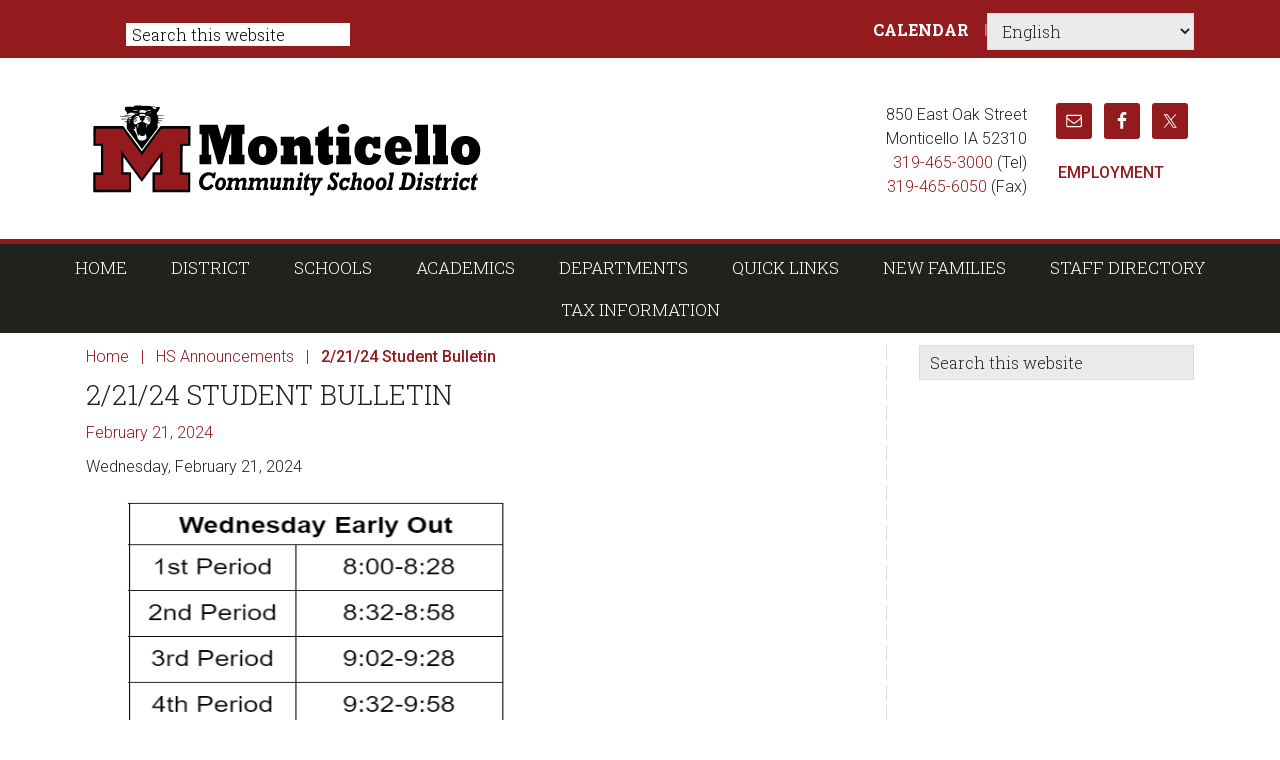

--- FILE ---
content_type: text/html; charset=UTF-8
request_url: https://www.monticello.k12.ia.us/2024/02/21/2-21-24-student-bulletin/
body_size: 15074
content:
<!DOCTYPE html>
<html lang="en-US">
<head >
<meta charset="UTF-8" />
<meta name="viewport" content="width=device-width, initial-scale=1" />
<title>2/21/24 Student Bulletin</title>
<meta name='robots' content='max-image-preview:large' />
<link rel='dns-prefetch' href='//fonts.googleapis.com' />
<link rel="alternate" type="application/rss+xml" title="Monticello Community School District &raquo; Feed" href="https://www.monticello.k12.ia.us/feed/" />
<link rel="alternate" type="application/rss+xml" title="Monticello Community School District &raquo; Comments Feed" href="https://www.monticello.k12.ia.us/comments/feed/" />
<link rel="alternate" title="oEmbed (JSON)" type="application/json+oembed" href="https://www.monticello.k12.ia.us/wp-json/oembed/1.0/embed?url=https%3A%2F%2Fwww.monticello.k12.ia.us%2F2024%2F02%2F21%2F2-21-24-student-bulletin%2F" />
<link rel="alternate" title="oEmbed (XML)" type="text/xml+oembed" href="https://www.monticello.k12.ia.us/wp-json/oembed/1.0/embed?url=https%3A%2F%2Fwww.monticello.k12.ia.us%2F2024%2F02%2F21%2F2-21-24-student-bulletin%2F&#038;format=xml" />
<link rel="canonical" href="https://www.monticello.k12.ia.us/2024/02/21/2-21-24-student-bulletin/" />
<style id='wp-img-auto-sizes-contain-inline-css' type='text/css'>
img:is([sizes=auto i],[sizes^="auto," i]){contain-intrinsic-size:3000px 1500px}
/*# sourceURL=wp-img-auto-sizes-contain-inline-css */
</style>
<link rel='stylesheet' id='atomic-blocks-fontawesome-css' href='https://www.monticello.k12.ia.us/wp-content/plugins/atomic-blocks/dist/assets/fontawesome/css/all.min.css?ver=1605563270' type='text/css' media='all' />
<link rel='stylesheet' id='genesis-blocks-style-css-css' href='https://www.monticello.k12.ia.us/wp-content/plugins/genesis-blocks/dist/style-blocks.build.css?ver=1765378971' type='text/css' media='all' />
<link rel='stylesheet' id='dashicons-css' href='https://www.monticello.k12.ia.us/wp-includes/css/dashicons.min.css?ver=6c0888f53a1f09dcf1c047056e5855df' type='text/css' media='all' />
<link rel='stylesheet' id='menu-icons-extra-css' href='https://www.monticello.k12.ia.us/wp-content/plugins/menu-icons/css/extra.min.css?ver=0.13.20' type='text/css' media='all' />
<link rel='stylesheet' id='jessica-css' href='https://www.monticello.k12.ia.us/wp-content/themes/jessica/style.css?ver=1.4.0' type='text/css' media='all' />
<style id='wp-emoji-styles-inline-css' type='text/css'>

	img.wp-smiley, img.emoji {
		display: inline !important;
		border: none !important;
		box-shadow: none !important;
		height: 1em !important;
		width: 1em !important;
		margin: 0 0.07em !important;
		vertical-align: -0.1em !important;
		background: none !important;
		padding: 0 !important;
	}
/*# sourceURL=wp-emoji-styles-inline-css */
</style>
<link rel='stylesheet' id='wp-block-library-css' href='https://www.monticello.k12.ia.us/wp-includes/css/dist/block-library/style.min.css?ver=6c0888f53a1f09dcf1c047056e5855df' type='text/css' media='all' />
<style id='classic-theme-styles-inline-css' type='text/css'>
/*! This file is auto-generated */
.wp-block-button__link{color:#fff;background-color:#32373c;border-radius:9999px;box-shadow:none;text-decoration:none;padding:calc(.667em + 2px) calc(1.333em + 2px);font-size:1.125em}.wp-block-file__button{background:#32373c;color:#fff;text-decoration:none}
/*# sourceURL=/wp-includes/css/classic-themes.min.css */
</style>
<link rel='stylesheet' id='atomic-blocks-style-css-css' href='https://www.monticello.k12.ia.us/wp-content/plugins/atomic-blocks/dist/blocks.style.build.css?ver=1605563270' type='text/css' media='all' />
<style id='simple-social-icons-block-styles-inline-css' type='text/css'>
:where(.wp-block-social-links.is-style-logos-only) .wp-social-link-imdb{background-color:#f5c518;color:#000}:where(.wp-block-social-links:not(.is-style-logos-only)) .wp-social-link-imdb{background-color:#f5c518;color:#000}:where(.wp-block-social-links.is-style-logos-only) .wp-social-link-kofi{color:#72a5f2}:where(.wp-block-social-links:not(.is-style-logos-only)) .wp-social-link-kofi{background-color:#72a5f2;color:#fff}:where(.wp-block-social-links.is-style-logos-only) .wp-social-link-letterboxd{color:#202830}:where(.wp-block-social-links:not(.is-style-logos-only)) .wp-social-link-letterboxd{background-color:#3b45fd;color:#fff}:where(.wp-block-social-links.is-style-logos-only) .wp-social-link-signal{color:#3b45fd}:where(.wp-block-social-links:not(.is-style-logos-only)) .wp-social-link-signal{background-color:#3b45fd;color:#fff}:where(.wp-block-social-links.is-style-logos-only) .wp-social-link-youtube-music{color:red}:where(.wp-block-social-links:not(.is-style-logos-only)) .wp-social-link-youtube-music{background-color:red;color:#fff}:where(.wp-block-social-links.is-style-logos-only) .wp-social-link-diaspora{color:#000}:where(.wp-block-social-links:not(.is-style-logos-only)) .wp-social-link-diaspora{background-color:#3e4142;color:#fff}:where(.wp-block-social-links.is-style-logos-only) .wp-social-link-bloglovin{color:#000}:where(.wp-block-social-links:not(.is-style-logos-only)) .wp-social-link-bloglovin{background-color:#000;color:#fff}:where(.wp-block-social-links.is-style-logos-only) .wp-social-link-phone{color:#000}:where(.wp-block-social-links:not(.is-style-logos-only)) .wp-social-link-phone{background-color:#000;color:#fff}:where(.wp-block-social-links.is-style-logos-only) .wp-social-link-substack{color:#ff6719}:where(.wp-block-social-links:not(.is-style-logos-only)) .wp-social-link-substack{background-color:#ff6719;color:#fff}:where(.wp-block-social-links.is-style-logos-only) .wp-social-link-tripadvisor{color:#34e0a1}:where(.wp-block-social-links:not(.is-style-logos-only)) .wp-social-link-tripadvisor{background-color:#34e0a1;color:#fff}:where(.wp-block-social-links.is-style-logos-only) .wp-social-link-xing{color:#026466}:where(.wp-block-social-links:not(.is-style-logos-only)) .wp-social-link-xing{background-color:#026466;color:#fff}:where(.wp-block-social-links.is-style-logos-only) .wp-social-link-pixelfed{color:#000}:where(.wp-block-social-links:not(.is-style-logos-only)) .wp-social-link-pixelfed{background-color:#000;color:#fff}:where(.wp-block-social-links.is-style-logos-only) .wp-social-link-matrix{color:#000}:where(.wp-block-social-links:not(.is-style-logos-only)) .wp-social-link-matrix{background-color:#000;color:#fff}:where(.wp-block-social-links.is-style-logos-only) .wp-social-link-protonmail{color:#6d4aff}:where(.wp-block-social-links:not(.is-style-logos-only)) .wp-social-link-protonmail{background-color:#6d4aff;color:#fff}:where(.wp-block-social-links.is-style-logos-only) .wp-social-link-paypal{color:#003087}:where(.wp-block-social-links:not(.is-style-logos-only)) .wp-social-link-paypal{background-color:#003087;color:#fff}:where(.wp-block-social-links.is-style-logos-only) .wp-social-link-antennapod{color:#20a5ff}:where(.wp-block-social-links:not(.is-style-logos-only)) .wp-social-link-antennapod{background-color:#20a5ff;color:#fff}:where(.wp-block-social-links:not(.is-style-logos-only)) .wp-social-link-caldotcom{background-color:#000;color:#fff}:where(.wp-block-social-links.is-style-logos-only) .wp-social-link-fedora{color:#294172}:where(.wp-block-social-links:not(.is-style-logos-only)) .wp-social-link-fedora{background-color:#294172;color:#fff}:where(.wp-block-social-links.is-style-logos-only) .wp-social-link-googlephotos{color:#4285f4}:where(.wp-block-social-links:not(.is-style-logos-only)) .wp-social-link-googlephotos{background-color:#4285f4;color:#fff}:where(.wp-block-social-links.is-style-logos-only) .wp-social-link-googlescholar{color:#4285f4}:where(.wp-block-social-links:not(.is-style-logos-only)) .wp-social-link-googlescholar{background-color:#4285f4;color:#fff}:where(.wp-block-social-links.is-style-logos-only) .wp-social-link-mendeley{color:#9d1626}:where(.wp-block-social-links:not(.is-style-logos-only)) .wp-social-link-mendeley{background-color:#9d1626;color:#fff}:where(.wp-block-social-links.is-style-logos-only) .wp-social-link-notion{color:#000}:where(.wp-block-social-links:not(.is-style-logos-only)) .wp-social-link-notion{background-color:#000;color:#fff}:where(.wp-block-social-links.is-style-logos-only) .wp-social-link-overcast{color:#fc7e0f}:where(.wp-block-social-links:not(.is-style-logos-only)) .wp-social-link-overcast{background-color:#fc7e0f;color:#fff}:where(.wp-block-social-links.is-style-logos-only) .wp-social-link-pexels{color:#05a081}:where(.wp-block-social-links:not(.is-style-logos-only)) .wp-social-link-pexels{background-color:#05a081;color:#fff}:where(.wp-block-social-links.is-style-logos-only) .wp-social-link-pocketcasts{color:#f43e37}:where(.wp-block-social-links:not(.is-style-logos-only)) .wp-social-link-pocketcasts{background-color:#f43e37;color:#fff}:where(.wp-block-social-links.is-style-logos-only) .wp-social-link-strava{color:#fc4c02}:where(.wp-block-social-links:not(.is-style-logos-only)) .wp-social-link-strava{background-color:#fc4c02;color:#fff}:where(.wp-block-social-links.is-style-logos-only) .wp-social-link-wechat{color:#09b83e}:where(.wp-block-social-links:not(.is-style-logos-only)) .wp-social-link-wechat{background-color:#09b83e;color:#fff}:where(.wp-block-social-links.is-style-logos-only) .wp-social-link-zulip{color:#54a7ff}:where(.wp-block-social-links:not(.is-style-logos-only)) .wp-social-link-zulip{background-color:#000;color:#fff}:where(.wp-block-social-links.is-style-logos-only) .wp-social-link-podcastaddict{color:#f3842c}:where(.wp-block-social-links:not(.is-style-logos-only)) .wp-social-link-podcastaddict{background-color:#f3842c;color:#fff}:where(.wp-block-social-links.is-style-logos-only) .wp-social-link-applepodcasts{color:#8e32c6}:where(.wp-block-social-links:not(.is-style-logos-only)) .wp-social-link-applepodcasts{background-color:#8e32c6;color:#fff}:where(.wp-block-social-links.is-style-logos-only) .wp-social-link-ivoox{color:#f45f31}:where(.wp-block-social-links:not(.is-style-logos-only)) .wp-social-link-ivoox{background-color:#f45f31;color:#fff}

/*# sourceURL=https://www.monticello.k12.ia.us/wp-content/plugins/simple-social-icons/build/style-index.css */
</style>
<style id='global-styles-inline-css' type='text/css'>
:root{--wp--preset--aspect-ratio--square: 1;--wp--preset--aspect-ratio--4-3: 4/3;--wp--preset--aspect-ratio--3-4: 3/4;--wp--preset--aspect-ratio--3-2: 3/2;--wp--preset--aspect-ratio--2-3: 2/3;--wp--preset--aspect-ratio--16-9: 16/9;--wp--preset--aspect-ratio--9-16: 9/16;--wp--preset--color--black: #000000;--wp--preset--color--cyan-bluish-gray: #abb8c3;--wp--preset--color--white: #ffffff;--wp--preset--color--pale-pink: #f78da7;--wp--preset--color--vivid-red: #cf2e2e;--wp--preset--color--luminous-vivid-orange: #ff6900;--wp--preset--color--luminous-vivid-amber: #fcb900;--wp--preset--color--light-green-cyan: #7bdcb5;--wp--preset--color--vivid-green-cyan: #00d084;--wp--preset--color--pale-cyan-blue: #8ed1fc;--wp--preset--color--vivid-cyan-blue: #0693e3;--wp--preset--color--vivid-purple: #9b51e0;--wp--preset--gradient--vivid-cyan-blue-to-vivid-purple: linear-gradient(135deg,rgb(6,147,227) 0%,rgb(155,81,224) 100%);--wp--preset--gradient--light-green-cyan-to-vivid-green-cyan: linear-gradient(135deg,rgb(122,220,180) 0%,rgb(0,208,130) 100%);--wp--preset--gradient--luminous-vivid-amber-to-luminous-vivid-orange: linear-gradient(135deg,rgb(252,185,0) 0%,rgb(255,105,0) 100%);--wp--preset--gradient--luminous-vivid-orange-to-vivid-red: linear-gradient(135deg,rgb(255,105,0) 0%,rgb(207,46,46) 100%);--wp--preset--gradient--very-light-gray-to-cyan-bluish-gray: linear-gradient(135deg,rgb(238,238,238) 0%,rgb(169,184,195) 100%);--wp--preset--gradient--cool-to-warm-spectrum: linear-gradient(135deg,rgb(74,234,220) 0%,rgb(151,120,209) 20%,rgb(207,42,186) 40%,rgb(238,44,130) 60%,rgb(251,105,98) 80%,rgb(254,248,76) 100%);--wp--preset--gradient--blush-light-purple: linear-gradient(135deg,rgb(255,206,236) 0%,rgb(152,150,240) 100%);--wp--preset--gradient--blush-bordeaux: linear-gradient(135deg,rgb(254,205,165) 0%,rgb(254,45,45) 50%,rgb(107,0,62) 100%);--wp--preset--gradient--luminous-dusk: linear-gradient(135deg,rgb(255,203,112) 0%,rgb(199,81,192) 50%,rgb(65,88,208) 100%);--wp--preset--gradient--pale-ocean: linear-gradient(135deg,rgb(255,245,203) 0%,rgb(182,227,212) 50%,rgb(51,167,181) 100%);--wp--preset--gradient--electric-grass: linear-gradient(135deg,rgb(202,248,128) 0%,rgb(113,206,126) 100%);--wp--preset--gradient--midnight: linear-gradient(135deg,rgb(2,3,129) 0%,rgb(40,116,252) 100%);--wp--preset--font-size--small: 13px;--wp--preset--font-size--medium: 20px;--wp--preset--font-size--large: 36px;--wp--preset--font-size--x-large: 42px;--wp--preset--spacing--20: 0.44rem;--wp--preset--spacing--30: 0.67rem;--wp--preset--spacing--40: 1rem;--wp--preset--spacing--50: 1.5rem;--wp--preset--spacing--60: 2.25rem;--wp--preset--spacing--70: 3.38rem;--wp--preset--spacing--80: 5.06rem;--wp--preset--shadow--natural: 6px 6px 9px rgba(0, 0, 0, 0.2);--wp--preset--shadow--deep: 12px 12px 50px rgba(0, 0, 0, 0.4);--wp--preset--shadow--sharp: 6px 6px 0px rgba(0, 0, 0, 0.2);--wp--preset--shadow--outlined: 6px 6px 0px -3px rgb(255, 255, 255), 6px 6px rgb(0, 0, 0);--wp--preset--shadow--crisp: 6px 6px 0px rgb(0, 0, 0);}:where(.is-layout-flex){gap: 0.5em;}:where(.is-layout-grid){gap: 0.5em;}body .is-layout-flex{display: flex;}.is-layout-flex{flex-wrap: wrap;align-items: center;}.is-layout-flex > :is(*, div){margin: 0;}body .is-layout-grid{display: grid;}.is-layout-grid > :is(*, div){margin: 0;}:where(.wp-block-columns.is-layout-flex){gap: 2em;}:where(.wp-block-columns.is-layout-grid){gap: 2em;}:where(.wp-block-post-template.is-layout-flex){gap: 1.25em;}:where(.wp-block-post-template.is-layout-grid){gap: 1.25em;}.has-black-color{color: var(--wp--preset--color--black) !important;}.has-cyan-bluish-gray-color{color: var(--wp--preset--color--cyan-bluish-gray) !important;}.has-white-color{color: var(--wp--preset--color--white) !important;}.has-pale-pink-color{color: var(--wp--preset--color--pale-pink) !important;}.has-vivid-red-color{color: var(--wp--preset--color--vivid-red) !important;}.has-luminous-vivid-orange-color{color: var(--wp--preset--color--luminous-vivid-orange) !important;}.has-luminous-vivid-amber-color{color: var(--wp--preset--color--luminous-vivid-amber) !important;}.has-light-green-cyan-color{color: var(--wp--preset--color--light-green-cyan) !important;}.has-vivid-green-cyan-color{color: var(--wp--preset--color--vivid-green-cyan) !important;}.has-pale-cyan-blue-color{color: var(--wp--preset--color--pale-cyan-blue) !important;}.has-vivid-cyan-blue-color{color: var(--wp--preset--color--vivid-cyan-blue) !important;}.has-vivid-purple-color{color: var(--wp--preset--color--vivid-purple) !important;}.has-black-background-color{background-color: var(--wp--preset--color--black) !important;}.has-cyan-bluish-gray-background-color{background-color: var(--wp--preset--color--cyan-bluish-gray) !important;}.has-white-background-color{background-color: var(--wp--preset--color--white) !important;}.has-pale-pink-background-color{background-color: var(--wp--preset--color--pale-pink) !important;}.has-vivid-red-background-color{background-color: var(--wp--preset--color--vivid-red) !important;}.has-luminous-vivid-orange-background-color{background-color: var(--wp--preset--color--luminous-vivid-orange) !important;}.has-luminous-vivid-amber-background-color{background-color: var(--wp--preset--color--luminous-vivid-amber) !important;}.has-light-green-cyan-background-color{background-color: var(--wp--preset--color--light-green-cyan) !important;}.has-vivid-green-cyan-background-color{background-color: var(--wp--preset--color--vivid-green-cyan) !important;}.has-pale-cyan-blue-background-color{background-color: var(--wp--preset--color--pale-cyan-blue) !important;}.has-vivid-cyan-blue-background-color{background-color: var(--wp--preset--color--vivid-cyan-blue) !important;}.has-vivid-purple-background-color{background-color: var(--wp--preset--color--vivid-purple) !important;}.has-black-border-color{border-color: var(--wp--preset--color--black) !important;}.has-cyan-bluish-gray-border-color{border-color: var(--wp--preset--color--cyan-bluish-gray) !important;}.has-white-border-color{border-color: var(--wp--preset--color--white) !important;}.has-pale-pink-border-color{border-color: var(--wp--preset--color--pale-pink) !important;}.has-vivid-red-border-color{border-color: var(--wp--preset--color--vivid-red) !important;}.has-luminous-vivid-orange-border-color{border-color: var(--wp--preset--color--luminous-vivid-orange) !important;}.has-luminous-vivid-amber-border-color{border-color: var(--wp--preset--color--luminous-vivid-amber) !important;}.has-light-green-cyan-border-color{border-color: var(--wp--preset--color--light-green-cyan) !important;}.has-vivid-green-cyan-border-color{border-color: var(--wp--preset--color--vivid-green-cyan) !important;}.has-pale-cyan-blue-border-color{border-color: var(--wp--preset--color--pale-cyan-blue) !important;}.has-vivid-cyan-blue-border-color{border-color: var(--wp--preset--color--vivid-cyan-blue) !important;}.has-vivid-purple-border-color{border-color: var(--wp--preset--color--vivid-purple) !important;}.has-vivid-cyan-blue-to-vivid-purple-gradient-background{background: var(--wp--preset--gradient--vivid-cyan-blue-to-vivid-purple) !important;}.has-light-green-cyan-to-vivid-green-cyan-gradient-background{background: var(--wp--preset--gradient--light-green-cyan-to-vivid-green-cyan) !important;}.has-luminous-vivid-amber-to-luminous-vivid-orange-gradient-background{background: var(--wp--preset--gradient--luminous-vivid-amber-to-luminous-vivid-orange) !important;}.has-luminous-vivid-orange-to-vivid-red-gradient-background{background: var(--wp--preset--gradient--luminous-vivid-orange-to-vivid-red) !important;}.has-very-light-gray-to-cyan-bluish-gray-gradient-background{background: var(--wp--preset--gradient--very-light-gray-to-cyan-bluish-gray) !important;}.has-cool-to-warm-spectrum-gradient-background{background: var(--wp--preset--gradient--cool-to-warm-spectrum) !important;}.has-blush-light-purple-gradient-background{background: var(--wp--preset--gradient--blush-light-purple) !important;}.has-blush-bordeaux-gradient-background{background: var(--wp--preset--gradient--blush-bordeaux) !important;}.has-luminous-dusk-gradient-background{background: var(--wp--preset--gradient--luminous-dusk) !important;}.has-pale-ocean-gradient-background{background: var(--wp--preset--gradient--pale-ocean) !important;}.has-electric-grass-gradient-background{background: var(--wp--preset--gradient--electric-grass) !important;}.has-midnight-gradient-background{background: var(--wp--preset--gradient--midnight) !important;}.has-small-font-size{font-size: var(--wp--preset--font-size--small) !important;}.has-medium-font-size{font-size: var(--wp--preset--font-size--medium) !important;}.has-large-font-size{font-size: var(--wp--preset--font-size--large) !important;}.has-x-large-font-size{font-size: var(--wp--preset--font-size--x-large) !important;}
:where(.wp-block-post-template.is-layout-flex){gap: 1.25em;}:where(.wp-block-post-template.is-layout-grid){gap: 1.25em;}
:where(.wp-block-term-template.is-layout-flex){gap: 1.25em;}:where(.wp-block-term-template.is-layout-grid){gap: 1.25em;}
:where(.wp-block-columns.is-layout-flex){gap: 2em;}:where(.wp-block-columns.is-layout-grid){gap: 2em;}
:root :where(.wp-block-pullquote){font-size: 1.5em;line-height: 1.6;}
/*# sourceURL=global-styles-inline-css */
</style>
<link rel='stylesheet' id='widgetopts-styles-css' href='https://www.monticello.k12.ia.us/wp-content/plugins/widget-options/assets/css/widget-options.css?ver=4.1.3' type='text/css' media='all' />
<link rel='stylesheet' id='genericons-css' href='https://www.monticello.k12.ia.us/wp-content/plugins/menu-icons/vendor/codeinwp/icon-picker/css/types/genericons.min.css?ver=3.4' type='text/css' media='all' />
<link rel='stylesheet' id='google-font-roboto-css' href='//fonts.googleapis.com/css?family=Roboto%3A400%2C300%2C400italic%2C500%2C700%7CRoboto+Slab%3A400%2C700%2C300&#038;ver=1.4.0' type='text/css' media='all' />
<link rel='stylesheet' id='simple-social-icons-font-css' href='https://www.monticello.k12.ia.us/wp-content/plugins/simple-social-icons/css/style.css?ver=4.0.0' type='text/css' media='all' />
<link rel='stylesheet' id='elementor-menus-css' href='https://www.monticello.k12.ia.us/wp-content/plugins/navmenu-addon-for-elementor/assets/css/frontend.min.css?ver=1.1.6' type='text/css' media='all' />
<script type="text/javascript" src="https://www.monticello.k12.ia.us/wp-includes/js/jquery/jquery.min.js?ver=3.7.1" id="jquery-core-js"></script>
<script type="text/javascript" src="https://www.monticello.k12.ia.us/wp-includes/js/jquery/jquery-migrate.min.js?ver=3.4.1" id="jquery-migrate-js"></script>
<script type="text/javascript" src="https://www.monticello.k12.ia.us/wp-content/plugins/sticky-menu-or-anything-on-scroll/assets/js/jq-sticky-anything.min.js?ver=2.1.1" id="stickyAnythingLib-js"></script>
<link rel="https://api.w.org/" href="https://www.monticello.k12.ia.us/wp-json/" /><link rel="alternate" title="JSON" type="application/json" href="https://www.monticello.k12.ia.us/wp-json/wp/v2/posts/35787" /><link rel="EditURI" type="application/rsd+xml" title="RSD" href="https://www.monticello.k12.ia.us/xmlrpc.php?rsd" />
	<script>
					var pd_snazzymap_js = '';
			</script>
<script type="text/javascript">
           	var ajaxurl = "https://www.monticello.k12.ia.us/wp-admin/admin-ajax.php";
            var qc_sbd_get_ajax_nonce = "06200dc67d";
         </script><script type="text/javascript">
(function(url){
	if(/(?:Chrome\/26\.0\.1410\.63 Safari\/537\.31|WordfenceTestMonBot)/.test(navigator.userAgent)){ return; }
	var addEvent = function(evt, handler) {
		if (window.addEventListener) {
			document.addEventListener(evt, handler, false);
		} else if (window.attachEvent) {
			document.attachEvent('on' + evt, handler);
		}
	};
	var removeEvent = function(evt, handler) {
		if (window.removeEventListener) {
			document.removeEventListener(evt, handler, false);
		} else if (window.detachEvent) {
			document.detachEvent('on' + evt, handler);
		}
	};
	var evts = 'contextmenu dblclick drag dragend dragenter dragleave dragover dragstart drop keydown keypress keyup mousedown mousemove mouseout mouseover mouseup mousewheel scroll'.split(' ');
	var logHuman = function() {
		if (window.wfLogHumanRan) { return; }
		window.wfLogHumanRan = true;
		var wfscr = document.createElement('script');
		wfscr.type = 'text/javascript';
		wfscr.async = true;
		wfscr.src = url + '&r=' + Math.random();
		(document.getElementsByTagName('head')[0]||document.getElementsByTagName('body')[0]).appendChild(wfscr);
		for (var i = 0; i < evts.length; i++) {
			removeEvent(evts[i], logHuman);
		}
	};
	for (var i = 0; i < evts.length; i++) {
		addEvent(evts[i], logHuman);
	}
})('//www.monticello.k12.ia.us/?wordfence_lh=1&hid=C6D557D6DEAEE8A90D58FC5142C87FDD');
</script><meta name="generator" content="Elementor 3.34.2; features: additional_custom_breakpoints; settings: css_print_method-external, google_font-enabled, font_display-auto">
			<style>
				.e-con.e-parent:nth-of-type(n+4):not(.e-lazyloaded):not(.e-no-lazyload),
				.e-con.e-parent:nth-of-type(n+4):not(.e-lazyloaded):not(.e-no-lazyload) * {
					background-image: none !important;
				}
				@media screen and (max-height: 1024px) {
					.e-con.e-parent:nth-of-type(n+3):not(.e-lazyloaded):not(.e-no-lazyload),
					.e-con.e-parent:nth-of-type(n+3):not(.e-lazyloaded):not(.e-no-lazyload) * {
						background-image: none !important;
					}
				}
				@media screen and (max-height: 640px) {
					.e-con.e-parent:nth-of-type(n+2):not(.e-lazyloaded):not(.e-no-lazyload),
					.e-con.e-parent:nth-of-type(n+2):not(.e-lazyloaded):not(.e-no-lazyload) * {
						background-image: none !important;
					}
				}
			</style>
			<link rel="icon" href="https://www.monticello.k12.ia.us/wp-content/uploads/2019/08/cropped-M-Panther-outline-32x32.jpg" sizes="32x32" />
<link rel="icon" href="https://www.monticello.k12.ia.us/wp-content/uploads/2019/08/cropped-M-Panther-outline-192x192.jpg" sizes="192x192" />
<link rel="apple-touch-icon" href="https://www.monticello.k12.ia.us/wp-content/uploads/2019/08/cropped-M-Panther-outline-180x180.jpg" />
<meta name="msapplication-TileImage" content="https://www.monticello.k12.ia.us/wp-content/uploads/2019/08/cropped-M-Panther-outline-270x270.jpg" />
		<style type="text/css" id="wp-custom-css">
			aside.before-header {
	background-color: #931b1e;
}

aside.before-header a {
	font-weight: bold
}

.site-inner {
	padding-top: 7px
}

.title-area {
	float: left;
	padding: 0;
	width: 783px;
	height: 125px
}

.menu-item {
	float: left;
	padding-top: 5px
}

.site-header .widget-area {
	width: 325px
}

.site-header .widget-area .simple-social-icons {
	float: right
}

.site-title {
	font-size: 100px;
}

.header-image .site-title > a {
	background: url(https://www.monticello.k12.ia.us/wp-content/uploads/2019/05/montiwebheader.png) no-repeat left;
	float: left;
	width: 100%;
}

.menu-item {
	float: none
}

.astm-search-menu {
	float: left
}

.home-mid-nav .menu .menu-item {
	background-image: none
}

.home-mid-nav .menu .menu-item {
	font-size: 1.4rem
}

.home-mid-nav .menu .menu-item {
	width: 160px
}

.middle_menu_class ul li {
	background-color: #931b1e
}

.middle_menu_class li {
	border: 2px solid #fff
}

.middle_menu_class li {
	border-radius: 5px;
}

.academics_menu_class ul li {
	background-color: #931b1e
}

.academics_menu_class li {
	border: 2px solid #fff
}

.academics_menu_class li {
	border-radius: 5px;
}

.food_menu_class ul li {
	background-color: #931b1e
}

.food_menu_class li {
	border: 2px solid #fff
}

.food_menu_class li {
	border-radius: 5px;
}

.hs_menu_class li {
	border: 2px solid #fff
}

.hs_menu_class li {
	border-radius: 5px;
}

.hs_menu_class ul li {
	background-color: #931b1e
}

.carpenter_menu_class li {
	border: 2px solid #fff
}

.carpenter_menu_class li {
	border-radius: 5px;
}

.carpenter_menu_class ul li {
	background-color: #931b1e
}

.transportation_menu_class li {
	border: 2px solid #fff
}

.transportation_menu_class li {
	border-radius: 5px;
}

.transportation_menu_class ul li {
	background-color: #931b1e
}

.panther_menu_class li {
	border: 2px solid #fff
}

.panther_menu_class li {
	border-radius: 5px;
}

.panther_menu_class ul li {
	background-color: #931b1e
}

.shannon_menu_class li {
	border-radius: 5px;
}

.shannon_menu_class ul li {
	background-color: #931b1e
}

.shannon_menu_class li {
	border: 2px solid #fff
}

.internal_district_menu_class ul li {
	background-color: #931b1e
}

.internal_district_menu_class li { border-radius: 5px;
}

.internal_district_menu_class li {
	border: 2px solid #fff;
}

.cta-box .cta-title {
	background-color: #931b1e
}

.wp-block-table.aligncenter {
	width: 100%;
}

.wp-block-button__link:hover {
	background: #333 !important;
	color: #fff !important;
}

.sidebar .widget widget_nav_manu a:hover {
	color: #000;
}

.sidebar .widget {
	background-color: #c5c5c51a;
}

.sidebar .widget widge-title {
	text-decoration: underline;
}

.staff-member .entry-meta .entry-time {
display: none;
}

.qc-grid-item {
	list-style-image: none;
}

.wp-image-24069 {
	height:227px;
	margin-top: -30px;
}

.wp-image-25862 {
	height: 568px;
}

.wp-image-25861 {
	height: 568px;
}

.wp-image-22770 {
	height: 197px;
}

.wp-image-22771 {
	height: 198
}

.wp-image-23055 {
	height: 205px;
	margin-top: -8px;
}

.sbd_popup_email_content {
display: none;
}

.wp-image-24690 {
	width: 144px
}

.wp-image-23024 {
	display: none;
}

.content {
	font-size: 1.6rem;
}

.menu {
	font-size: 1.6rem;
}

.more-link {
	display: inline;
	padding-left: 5px;
}

.wp-image-14853 {
	height: 233px;
}

.wp-image-24740 {
	height: 187px;
}

@media(max-width: 480px){
.header-bottom .header-bottom-left-section {
width: 224px;
margin-top: 10px;
}
}

.ilist-item-main img{
	height: 161px;
}

.wp-image-22864 {
	width: 167.4;
}

.wp-image-27558 {
	width: 144;
}		</style>
		</head>
<body class="wp-singular post-template-default single single-post postid-35787 single-format-standard wp-theme-genesis wp-child-theme-jessica has-navmenu has-megamenu header-image content-sidebar genesis-breadcrumbs-visible genesis-footer-widgets-visible jessica-red elementor-default elementor-kit-26256" itemscope itemtype="https://schema.org/WebPage"><div class="site-container"><ul class="genesis-skip-link"><li><a href="#genesis-nav-primary" class="screen-reader-shortcut"> Skip to primary navigation</a></li><li><a href="#genesis-content" class="screen-reader-shortcut"> Skip to main content</a></li><li><a href="#genesis-sidebar-primary" class="screen-reader-shortcut"> Skip to primary sidebar</a></li><li><a href="#genesis-footer-widgets" class="screen-reader-shortcut"> Skip to footer</a></li></ul><aside class="before-header"><div class="wrap"><nav class="nav-secondary"><ul id="menu-info" class="nav genesis-nav-menu"><li id="menu-item-21626" class="menu-item menu-item-type-post_type menu-item-object-page menu-item-21626"><a href="https://www.monticello.k12.ia.us/calendar/" itemprop="url">Calendar</a></li>
<li style="position:relative;" class="menu-item menu-item-gtranslate gt-menu-16430"></li><li class="right search"><form class="search-form" method="get" action="https://www.monticello.k12.ia.us/" role="search" itemprop="potentialAction" itemscope itemtype="https://schema.org/SearchAction"><label class="search-form-label screen-reader-text" for="searchform-2">Search this website</label><input class="search-form-input" type="search" name="s" id="searchform-2" placeholder="Search this website" itemprop="query-input"><input class="search-form-submit" type="submit" value="Go"><meta content="https://www.monticello.k12.ia.us/?s={s}" itemprop="target"></form></li></ul></nav></div></aside><header class="site-header" itemscope itemtype="https://schema.org/WPHeader"><div class="wrap"><div class="title-area"><p class="site-title" itemprop="headline"><a href="https://www.monticello.k12.ia.us/">Monticello Community School District</a></p><p class="site-description" itemprop="description">Go Panthers!</p></div><div class="widget-area header-widget-area"><section id="text-11" class="widget widget_text one-half first"><div class="widget-wrap">			<div class="textwidget"><p>850 East Oak Street Monticello IA 52310<br />
<a href="tel:319-465-3000">319-465-3000</a> (Tel)<br />
<a href="tel:319-465-6050">319-465-6050</a> (Fax)</p>
</div>
		</div></section>
<section id="simple-social-icons-2" class="widget simple-social-icons one-half"><div class="widget-wrap"><ul class="alignright"><li class="ssi-email"><a href="mailto:judy.ha&#121;e&#110;&#064;&#109;onti&#099;e&#108;&#108;&#111;.&#107;1&#050;.ia.us" ><svg role="img" class="social-email" aria-labelledby="social-email-2"><title id="social-email-2">Email</title><use xlink:href="https://www.monticello.k12.ia.us/wp-content/plugins/simple-social-icons/symbol-defs.svg#social-email"></use></svg></a></li><li class="ssi-facebook"><a href="https://www.facebook.com/monticello.schools?fref=ts" target="_blank" rel="noopener noreferrer"><svg role="img" class="social-facebook" aria-labelledby="social-facebook-2"><title id="social-facebook-2">Facebook</title><use xlink:href="https://www.monticello.k12.ia.us/wp-content/plugins/simple-social-icons/symbol-defs.svg#social-facebook"></use></svg></a></li><li class="ssi-twitter"><a href="https://twitter.com/Monti_Panthers" target="_blank" rel="noopener noreferrer"><svg role="img" class="social-twitter" aria-labelledby="social-twitter-2"><title id="social-twitter-2">Twitter</title><use xlink:href="https://www.monticello.k12.ia.us/wp-content/plugins/simple-social-icons/symbol-defs.svg#social-twitter"></use></svg></a></li></ul></div></section>
<section id="text-93" class="extendedwopts-md-center widget widget_text"><div class="extendedwopts-md-center widget-wrap">			<div class="textwidget"><p><a href="https://www.applitrack.com/Monticello/onlineapp/"><b>EMPLOYMENT</b></a></p>
</div>
		</div></section>
</div></div></header><nav class="nav-primary" aria-label="Main" itemscope itemtype="https://schema.org/SiteNavigationElement" id="genesis-nav-primary"><div class="wrap"><ul id="menu-district" class="menu genesis-nav-menu menu-primary js-superfish"><li id="menu-item-21221" class="menu-item menu-item-type-custom menu-item-object-custom menu-item-home menu-item-21221"><a href="https://www.monticello.k12.ia.us/" itemprop="url"><span class="menu-description"></span><span itemprop="name">Home</span></a></li>
<li id="menu-item-21174" class="menu-item menu-item-type-custom menu-item-object-custom menu-item-has-children menu-item-21174"><a href="#" itemprop="url"><span class="menu-description"></span><span itemprop="name">District</span></a>
<ul class="sub-menu">
	<li id="menu-item-22284" class="menu-item menu-item-type-post_type menu-item-object-page menu-item-22284"><a href="https://www.monticello.k12.ia.us/district-home/district-office/" itemprop="url"><span class="menu-description"></span><span itemprop="name">District Office</span></a></li>
	<li id="menu-item-21622" class="menu-item menu-item-type-post_type menu-item-object-page menu-item-21622"><a href="https://www.monticello.k12.ia.us/annual-notices/" itemprop="url"><span itemprop="name">Annual Notices</span></a></li>
	<li id="menu-item-21619" class="menu-item menu-item-type-post_type menu-item-object-page menu-item-21619"><a href="https://www.monticello.k12.ia.us/district-home/board-of-education/" itemprop="url"><span itemprop="name">Board of Education</span></a></li>
	<li id="menu-item-21635" class="menu-item menu-item-type-post_type menu-item-object-page menu-item-21635"><a href="https://www.monticello.k12.ia.us/human-resources/" itemprop="url"><span itemprop="name">Human Resources</span></a></li>
	<li id="menu-item-26226" class="menu-item menu-item-type-post_type menu-item-object-page menu-item-26226"><a href="https://www.monticello.k12.ia.us/district-2/mcsd-foundation-2/" itemprop="url"><span itemprop="name">MCSD Foundation</span></a></li>
	<li id="menu-item-23910" class="menu-item menu-item-type-post_type menu-item-object-page menu-item-23910"><a href="https://www.monticello.k12.ia.us/district-2/school-improvement-advisory-committee-siac/" itemprop="url"><span itemprop="name">School Improvement Advisory Comm. (SIAC)</span></a></li>
</ul>
</li>
<li id="menu-item-21169" class="menu-item menu-item-type-custom menu-item-object-custom menu-item-has-children menu-item-21169"><a href="#" itemprop="url"><span class="menu-description"></span><span itemprop="name">Schools</span></a>
<ul class="sub-menu">
	<li id="menu-item-21172" class="menu-item menu-item-type-post_type menu-item-object-page menu-item-21172"><a href="https://www.monticello.k12.ia.us/high-school-2/" itemprop="url"><span class="menu-description"></span><span itemprop="name">High School (9-12)</span></a></li>
	<li id="menu-item-21168" class="menu-item menu-item-type-post_type menu-item-object-page menu-item-21168"><a href="https://www.monticello.k12.ia.us/middle-school/" itemprop="url"><span class="menu-description"></span><span itemprop="name">Middle School (5-8)</span></a></li>
	<li id="menu-item-21164" class="menu-item menu-item-type-post_type menu-item-object-page menu-item-21164"><a href="https://www.monticello.k12.ia.us/carpenter-elementary/" itemprop="url"><span class="menu-description"></span><span itemprop="name">Carpenter Elementary (2-4)</span></a></li>
	<li id="menu-item-21162" class="menu-item menu-item-type-post_type menu-item-object-page menu-item-21162"><a href="https://www.monticello.k12.ia.us/shannon-elementary/" itemprop="url"><span class="menu-description"></span><span itemprop="name">Shannon Elementary (PK-1)</span></a></li>
	<li id="menu-item-21163" class="menu-item menu-item-type-post_type menu-item-object-page menu-item-21163"><a href="https://www.monticello.k12.ia.us/transition-school/" itemprop="url"><span itemprop="name">Transition Center</span></a></li>
	<li id="menu-item-21809" class="menu-item menu-item-type-post_type menu-item-object-page menu-item-21809"><a href="https://www.monticello.k12.ia.us/pantheracademy/" itemprop="url"><span itemprop="name">Panther Academy</span></a></li>
</ul>
</li>
<li id="menu-item-21944" class="menu-item menu-item-type-custom menu-item-object-custom menu-item-has-children menu-item-21944"><a href="#" itemprop="url"><span class="menu-description"></span><span itemprop="name">Academics</span></a>
<ul class="sub-menu">
	<li id="menu-item-23170" class="menu-item menu-item-type-post_type menu-item-object-page menu-item-23170"><a href="https://www.monticello.k12.ia.us/academics-home-page/" itemprop="url"><span class="menu-description"></span><span itemprop="name">Academics Home</span></a></li>
	<li id="menu-item-21565" class="menu-item menu-item-type-post_type menu-item-object-page menu-item-21565"><a href="https://www.monticello.k12.ia.us/high-school-2/academics-2/continuous-improvement/" itemprop="url"><span itemprop="name">Continuous Improvement</span></a></li>
	<li id="menu-item-21564" class="menu-item menu-item-type-post_type menu-item-object-page menu-item-21564"><a href="https://www.monticello.k12.ia.us/curriculum-instruction/" itemprop="url"><span itemprop="name">Curriculum &#038; Instruction</span></a></li>
	<li id="menu-item-21794" class="menu-item menu-item-type-post_type menu-item-object-page menu-item-21794"><a href="https://www.monticello.k12.ia.us/student-services/" itemprop="url"><span class="menu-description"></span><span itemprop="name">Student Services and Programs</span></a></li>
	<li id="menu-item-21835" class="menu-item menu-item-type-post_type menu-item-object-page menu-item-21835"><a href="https://www.monticello.k12.ia.us/district-home/data-dashboard/" itemprop="url"><span itemprop="name">Data Dashboard</span></a></li>
</ul>
</li>
<li id="menu-item-22236" class="menu-item menu-item-type-custom menu-item-object-custom menu-item-has-children menu-item-22236"><a href="#" itemprop="url"><span class="menu-description"></span><span itemprop="name">Departments</span></a>
<ul class="sub-menu">
	<li id="menu-item-21611" class="menu-item menu-item-type-post_type menu-item-object-page menu-item-21611"><a href="https://www.monticello.k12.ia.us/buildings-and-grounds/" itemprop="url"><span itemprop="name">Buildings and Grounds</span></a></li>
	<li id="menu-item-21608" class="menu-item menu-item-type-post_type menu-item-object-page menu-item-21608"><a href="https://www.monticello.k12.ia.us/business-finance/" itemprop="url"><span itemprop="name">Business &#038; Finance</span></a></li>
	<li id="menu-item-21610" class="menu-item menu-item-type-post_type menu-item-object-page menu-item-21610"><a href="https://www.monticello.k12.ia.us/food-nutrition/" itemprop="url"><span itemprop="name">Food &#038; Nutrition</span></a></li>
	<li id="menu-item-21634" class="menu-item menu-item-type-post_type menu-item-object-page menu-item-21634"><a href="https://www.monticello.k12.ia.us/human-resources/" itemprop="url"><span itemprop="name">Human Resources</span></a></li>
	<li id="menu-item-21606" class="menu-item menu-item-type-post_type menu-item-object-page menu-item-21606"><a href="https://www.monticello.k12.ia.us/technology/" itemprop="url"><span itemprop="name">Technology</span></a></li>
	<li id="menu-item-21609" class="menu-item menu-item-type-post_type menu-item-object-page menu-item-21609"><a href="https://www.monticello.k12.ia.us/transportation/" itemprop="url"><span itemprop="name">Transportation</span></a></li>
</ul>
</li>
<li id="menu-item-21292" class="menu-item menu-item-type-custom menu-item-object-custom menu-item-has-children menu-item-21292"><a href="#" itemprop="url"><span class="menu-description"></span><span itemprop="name">Quick Links</span></a>
<ul class="sub-menu">
	<li id="menu-item-21625" class="menu-item menu-item-type-post_type menu-item-object-page menu-item-21625"><a href="https://www.monticello.k12.ia.us/family-quick-links/" itemprop="url"><span itemprop="name">Family Quick Links</span></a></li>
	<li id="menu-item-21623" class="menu-item menu-item-type-post_type menu-item-object-page menu-item-21623"><a href="https://www.monticello.k12.ia.us/student-quick-links/" itemprop="url"><span itemprop="name">Student Quick Links</span></a></li>
	<li id="menu-item-21934" class="menu-item menu-item-type-post_type menu-item-object-page menu-item-21934"><a href="https://www.monticello.k12.ia.us/staff-links/" itemprop="url"><span itemprop="name">Staff Quick Links</span></a></li>
	<li id="menu-item-21624" class="menu-item menu-item-type-post_type menu-item-object-page menu-item-21624"><a href="https://www.monticello.k12.ia.us/community-quick-links/" itemprop="url"><span itemprop="name">Community Quick Links</span></a></li>
	<li id="menu-item-23095" class="menu-item menu-item-type-custom menu-item-object-custom menu-item-23095"><a href="https://www.monticello.k12.ia.us/substitute-information/" itemprop="url"><span class="menu-description"></span><span itemprop="name">Substitutes</span></a></li>
	<li id="menu-item-21823" class="menu-item menu-item-type-post_type menu-item-object-page menu-item-21823"><a href="https://www.monticello.k12.ia.us/district-2/district-downloads-2/" itemprop="url"><span itemprop="name">District Downloads</span></a></li>
	<li id="menu-item-36541" class="menu-item menu-item-type-custom menu-item-object-custom menu-item-36541"><a href="https://www.applitrack.com/Monticello/onlineapp/" itemprop="url"><span class="menu-description"></span><span itemprop="name">Employment</span></a></li>
</ul>
</li>
<li id="menu-item-21826" class="menu-item menu-item-type-post_type menu-item-object-page menu-item-21826"><a href="https://www.monticello.k12.ia.us/new-families/" itemprop="url"><span itemprop="name">New Families</span></a></li>
<li id="menu-item-21921" class="menu-item menu-item-type-post_type menu-item-object-page menu-item-21921"><a href="https://www.monticello.k12.ia.us/district-staff-directory/" itemprop="url"><span class="menu-description"></span><span itemprop="name">Staff Directory</span></a></li>
<li id="menu-item-39609" class="menu-item menu-item-type-custom menu-item-object-custom menu-item-39609"><a href="https://www.monticello.k12.ia.us/important-health-coverage-tax-documents/" itemprop="url"><span class="menu-description"></span><span itemprop="name">Tax Information</span></a></li>
</ul></div></nav><div class="site-inner"><div class="wrap"><div class="content-sidebar-wrap"><main class="content" id="genesis-content"><div class="breadcrumb" itemscope itemtype="https://schema.org/BreadcrumbList"><span class="breadcrumb-link-wrap" itemprop="itemListElement" itemscope itemtype="https://schema.org/ListItem"><a class="breadcrumb-link" href="https://www.monticello.k12.ia.us/" itemprop="item"><span class="breadcrumb-link-text-wrap" itemprop="name">Home</span></a><meta itemprop="position" content="1"></span> <sep>|</sep> <span class="breadcrumb-link-wrap" itemprop="itemListElement" itemscope itemtype="https://schema.org/ListItem"><a class="breadcrumb-link" href="https://www.monticello.k12.ia.us/category/hs-announcements/" itemprop="item"><span class="breadcrumb-link-text-wrap" itemprop="name">HS Announcements</span></a><meta itemprop="position" content="2"></span> <sep>|</sep> 2/21/24 Student Bulletin</div><article class="post-35787 post type-post status-publish format-standard category-hs-announcements entry" aria-label="2/21/24 Student Bulletin" itemscope itemtype="https://schema.org/CreativeWork"><header class="entry-header"><h1 class="entry-title" itemprop="headline">2/21/24 Student Bulletin</h1>
<p class="entry-meta"><time class="entry-time" itemprop="datePublished" datetime="2024-02-21T07:45:00-06:00">February 21, 2024</time> </p></header><div class="entry-content" itemprop="text">
<p>Wednesday, February 21, 2024</p>



<figure class="wp-block-image"><img decoding="async" src="https://lh7-us.googleusercontent.com/bA0vGd9uinOmDQNMQFOqbfz4DWc9It9WIXb00IDZePxciBKsyOIS-8blFZJHnmf8A74gCAWhsh0nLY4UNO22xsIWL33gZjwWwsvdFqKRTQ1sDAFjwQaRr95VJ5bDYDSK-Bc9rPBzADg-KrXwtqq7Rzs" alt=""/></figure>



<p><strong>Announcements</strong></p>



<ul class="wp-block-list">
<li>Students interested in being a Dare role model: Please write an essay saying why you should be a Dare role model and email it to Officer Graver at dawn.graver@monticello.k12.ia.us. The essays are due March 1st.&nbsp;&nbsp;</li>



<li>NHS Applications are available for sophomores and juniors in the office. They are due back to the office by March 8th at 3:15.</li>



<li>There will be a meeting for boys interested in Soccer on Thursday at 3:30 in the auditorium.</li>
</ul>



<p><strong>Reminders</strong></p>



<p><strong>Important Dates</strong></p>



<ul class="wp-block-list">
<li><strong>Wednesday, February 21: 1:00 Dismissal</strong></li>



<li>Wednesday, February 28: 1:00 Dismissal</li>



<li>Wednesday, March 6: 1:00 Dismissal</li>



<li>March 11-March 15: No School–Spring Break</li>



<li>Wednesday, March 20: 1:00 Dismissal</li>



<li>Tuesday, March 26: Parent Teacher Conferences</li>



<li>Thursday, March 28: Parent Teacher Conferences</li>



<li>Friday, March 29: No School</li>



<li>Monday, April 1: No School</li>
</ul>



<p><strong>Silver Service Opportunities</strong></p>



<ul class="wp-block-list">
<li>If students are interested in volunteering to help fold fundraiser letters for the Friends of the Library annual fund drive, they can contact the library directly. Folding can be done any time between February 14-21.</li>
</ul>



<p><strong>Employment Opportunities</strong></p>



<ul class="wp-block-list">
<li>There are several seasonal Conservation Aide positions still available for students 18 years and older who want to get into the conservation field.Anyone interested in these positions should visit the Jones County Conservation Board website at <a href="https://www.jonescountyiowa.gov/employment/">https://www.jonescountyiowa.gov/employment/</a>&nbsp;</li>
</ul>



<p><strong>Guidance News</strong></p>



<ul class="wp-block-list">
<li>Seniors: Here is the <a href="https://www.monticello.k12.ia.us/high-school-2/high-school-counseling/scholarships/">link</a> for the Scholarship page on the MCSD web page. Now is the time to start looking! It gets updated frequently.&nbsp;</li>
</ul>



<p><strong>Activities</strong></p>



<ul class="wp-block-list">
<li>Here is the <a href="https://www.rivervalleyconference.org/public/genie/628/school/6/">link</a> for the activities calendar</li>
</ul>



<p><strong>Lunch</strong></p>



<ul class="wp-block-list">
<li>Today: Cheese hotdog, corn, peaches, brownie</li>



<li>Tomorrow: Taco, fiesta beans, corn, diced peaches</li>
</ul>
</div><footer class="entry-footer"><p class="entry-meta"> <span class="entry-categories">Categories: <a href="https://www.monticello.k12.ia.us/category/hs-announcements/" rel="category tag">HS Announcements</a></span></p></footer></article></main><aside class="sidebar sidebar-primary widget-area" role="complementary" aria-label="Primary Sidebar" itemscope itemtype="https://schema.org/WPSideBar" id="genesis-sidebar-primary"><h2 class="genesis-sidebar-title screen-reader-text">sidebar</h2><aside class="widget-area"><h2 class="genesis-sidebar-title screen-reader-text">Blog Sidebar</h2><section id="search-2" class="widget widget_search"><div class="widget-wrap"><form class="search-form" method="get" action="https://www.monticello.k12.ia.us/" role="search" itemprop="potentialAction" itemscope itemtype="https://schema.org/SearchAction"><label class="search-form-label screen-reader-text" for="searchform-3">Search this website</label><input class="search-form-input" type="search" name="s" id="searchform-3" placeholder="Search this website" itemprop="query-input"><input class="search-form-submit" type="submit" value="Go"><meta content="https://www.monticello.k12.ia.us/?s={s}" itemprop="target"></form></div></section>
</aside></aside></div></div></div><div class="footer-widgets" id="genesis-footer-widgets"><h2 class="genesis-sidebar-title screen-reader-text">Footer</h2><div class="wrap"><div class="widget-area footer-widgets-1 footer-widget-area"><section id="text-26" class="widget widget_text"><div class="widget-wrap">			<div class="textwidget"><p><a name="contact"></a></p>
</div>
		</div></section>
<section id="text-3" class="widget widget_text"><div class="widget-wrap">			<div class="textwidget"><h4>District Information</h4>
<p><a href="tel:319-465-3000">Phone: 319-465-3000 <em>(option 1)</em></a><br />
Fax:  319-465-6050<br />
850 East Oak Street<br />
Monticello, IA  52310</p>
<p><a href="http://www.monticello.k12.ia.us/district-staff-directory/" target="_blank" rel="noopener">Staff Directory Link</a></p>
<p><a href="https://www.monticello.k12.ia.us/wp-content/uploads/2025/07/102.0E2-Continuous-Notice-of-Nondiscrimination.pdf" target="_blank" rel="noopener">Notice of Nondiscrimination</a></p>
<p>The Monticello Community School District is committed to ensuring that all material on this website is accessible to students, faculty, staff, and the general public. If you experience difficulty with the accessibility of any web pages or documents, please contact Robyn Ponder at robyn.ponder@monticello.k12.ia.us and request our materials in an alternate format.</p>
</div>
		</div></section>
</div><div class="widget-area footer-widgets-2 footer-widget-area"><section id="text-27" class="widget widget_text"><div class="widget-wrap">			<div class="textwidget"><p><a name="contact" class="mce-item-anchor"></a></p>
</div>
		</div></section>
<section id="text-4" class="widget widget_text"><div class="widget-wrap">			<div class="textwidget"><h4 align="left">High School</h4>
<p><a href="https://www.google.com/maps/place/850+East+Oak+Street,+Monticello,+IA+52310/" target="_blank" rel="noopener">Map to: 850 East Oak Street</a><br />
<a href="https://goo.gl/maps/W4k3amDC1jhbtjEt9" target="_blank" rel="noopener">Map to: Dean Nelson Field</a><br />
Monticello, IA 52310<br />
<a href="tel:319-465-3000" target="_blank" rel="noopener">Phone: 319-465-3000 <em>(option 2)</em></a><br />
Fax:  319-465-4253<br />
Principal: Nick Schauf<br />
Start: 8:00, End: 3:15<br />
Sq. footage: 140,000<br />
Enrollment capacity: 490<br />
Building used for public education</p>
<h4>Shannon Elementary</h4>
<p><a href="https://goo.gl/maps/aH9xtPvaojw8LaBb6" target="_blank" rel="noopener">Map to: 321 West South Street</a><br />
Monticello, IA 52310<br />
<a href="tel:319-465-3000" target="_blank" rel="noopener">Phone: 319-465-3000 <em>(option 5)</em></a><br />
Fax:  319-465-3370<br />
Principal: Shannon Kehoe<br />
Start: 8:15, End: 3:15<br />
Sq. footage: 25,000<br />
Enrollment capacity: 170<br />
Building used for public education</p>
</div>
		</div></section>
</div><div class="widget-area footer-widgets-3 footer-widget-area"><section id="text-28" class="widget widget_text"><div class="widget-wrap">			<div class="textwidget"><p><a name="contact"></a></p>
</div>
		</div></section>
<section id="text-5" class="widget widget_text"><div class="widget-wrap">			<div class="textwidget"><h4>Middle School</h4>
<p>Map to: <a href="https://goo.gl/maps/pgiAxBg1LScRojsX6" target="_blank" rel="noopener">860 East Oak Street</a><br />
Monticello, IA 52310<br />
<a href="tel:319-465-3000" target="_blank" rel="noopener">Phone: 319-465-3000 <em>(option 3)</em></a><br />
Fax:  319-465-6959<br />
Principal: Todd Werner<br />
Start: 8:00, End: 3:15<br />
Sq. footage: 67,000<br />
Enrollment capacity: 360<br />
Building used for public education</p>
<h4>Transition Program</h4>
<p><a href="https://goo.gl/maps/hf8JWBf826xgYtY48" target="_blank" rel="noopener">Map to: 711 South Maple Street</a><br />
Monticello, IA 52310<br />
<a href="tel:319-465-3989" target="_blank" rel="noopener">Phone: 319-465-3052</a><br />
Director: Cindy Melchert<br />
Sq. footage: 1,500<br />
Enrollment capacity: 8<br />
Building used for public education</p>
</div>
		</div></section>
</div><div class="widget-area footer-widgets-4 footer-widget-area"><section id="text-29" class="widget widget_text"><div class="widget-wrap">			<div class="textwidget"><p><a name="contact"></a></p>
</div>
		</div></section>
<section id="text-6" class="widget widget_text"><div class="widget-wrap">			<div class="textwidget"><h4>Carpenter Elementary</h4>
<p><a href="https://goo.gl/maps/q12ihF24m4AwTpr69" target="_blank" rel="noopener">Map to: 615 North Gill Street</a><br />
Monticello, IA 52310<br />
<a href="tel:319-465-3000" target="_blank" rel="noopener">Phone: 319-465-3000 <em>(option 4)</em></a><br />
Fax:  319-465-4446<br />
Principal: Shannon Kehoe<br />
Start: 8:15, End: 3:15<br />
Sq. footage: 25,000<br />
Enrollment capacity: 240<br />
Building used for public education.</p>
<h4>Panther Academy</h4>
<p>Before/After School &amp; Summer Care<br />
Located at Shannon Elementary<br />
<a href="https://goo.gl/maps/aH9xtPvaojw8LaBb6" target="_blank" rel="noopener">Map to: 321 West South Street</a><br />
Monticello, IA 52310<br />
<a href="tel:319-465-5435" target="_blank" rel="noopener">Phone: 319-465-5425</a><br />
Director: Tammy Helgens</p>
</div>
		</div></section>
</div></div></div><footer class="site-footer" itemscope itemtype="https://schema.org/WPFooter"><div class="wrap"><div class="creds"><p>Copyright &copy;2026&middot; <a href="https://www.monticello.k12.ia.us/">Monticello Community School District</a> &middot; <a href="https://www.monticello.k12.ia.us/wp-login.php">Login</a> &middot; <a href="http://www.iowadatacenters.com" title="IowaDataCenters">Powered by ITS</a></p></div><p></p></div></footer></div><script type="speculationrules">
{"prefetch":[{"source":"document","where":{"and":[{"href_matches":"/*"},{"not":{"href_matches":["/wp-*.php","/wp-admin/*","/wp-content/uploads/*","/wp-content/*","/wp-content/plugins/*","/wp-content/themes/jessica/*","/wp-content/themes/genesis/*","/*\\?(.+)"]}},{"not":{"selector_matches":"a[rel~=\"nofollow\"]"}},{"not":{"selector_matches":".no-prefetch, .no-prefetch a"}}]},"eagerness":"conservative"}]}
</script>
	<script type="text/javascript">
		function atomicBlocksShare( url, title, w, h ){
			var left = ( window.innerWidth / 2 )-( w / 2 );
			var top  = ( window.innerHeight / 2 )-( h / 2 );
			return window.open(url, title, 'toolbar=no, location=no, directories=no, status=no, menubar=no, scrollbars=no, resizable=no, copyhistory=no, width=600, height=600, top='+top+', left='+left);
		}
	</script>
		<script type="text/javascript">
		function genesisBlocksShare( url, title, w, h ){
			var left = ( window.innerWidth / 2 )-( w / 2 );
			var top  = ( window.innerHeight / 2 )-( h / 2 );
			return window.open(url, title, 'toolbar=no, location=no, directories=no, status=no, menubar=no, scrollbars=no, resizable=no, copyhistory=no, width=600, height=600, top='+top+', left='+left);
		}
	</script>
	<script type="text/javascript">
(function($) {


$('.menu-primary').before('<button class="menu-toggle" role="button" aria-pressed="false"></button>'); // Add toggles to menus
$('nav .sub-menu').before('<button class="sub-menu-toggle" role="button" aria-pressed="false"></button>'); // Add toggles to sub menus
// Show/hide the navigation
$('.menu-toggle, .sub-menu-toggle').click(function() {
if ($(this).attr('aria-pressed') == 'false' ) {
$(this).attr('aria-pressed', 'true' );
}
else {
$(this).attr('aria-pressed', 'false' );
}
$(this).toggleClass('activated');
$(this).next('.menu-primary, .sub-menu').slideToggle('fast', function() {
return true;
// Animation complete.
});
});

$(window).resize(function(){
if(window.innerWidth > 700) {
$(".menu-primary").removeAttr("style");
}
});

})( jQuery );
</script>
<style type="text/css" media="screen">#simple-social-icons-2 ul li a, #simple-social-icons-2 ul li a:hover, #simple-social-icons-2 ul li a:focus { background-color: #931b1e !important; border-radius: 3px; color: #ffffff !important; border: 0px #ffffff solid !important; font-size: 18px; padding: 9px; }  #simple-social-icons-2 ul li a:hover, #simple-social-icons-2 ul li a:focus { background-color: #666666 !important; border-color: #ffffff !important; color: #ffffff !important; }  #simple-social-icons-2 ul li a:focus { outline: 1px dotted #666666 !important; }</style>			<script>
				const lazyloadRunObserver = () => {
					const lazyloadBackgrounds = document.querySelectorAll( `.e-con.e-parent:not(.e-lazyloaded)` );
					const lazyloadBackgroundObserver = new IntersectionObserver( ( entries ) => {
						entries.forEach( ( entry ) => {
							if ( entry.isIntersecting ) {
								let lazyloadBackground = entry.target;
								if( lazyloadBackground ) {
									lazyloadBackground.classList.add( 'e-lazyloaded' );
								}
								lazyloadBackgroundObserver.unobserve( entry.target );
							}
						});
					}, { rootMargin: '200px 0px 200px 0px' } );
					lazyloadBackgrounds.forEach( ( lazyloadBackground ) => {
						lazyloadBackgroundObserver.observe( lazyloadBackground );
					} );
				};
				const events = [
					'DOMContentLoaded',
					'elementor/lazyload/observe',
				];
				events.forEach( ( event ) => {
					document.addEventListener( event, lazyloadRunObserver );
				} );
			</script>
			<link rel='stylesheet' id='qcawesomefont.css-css' href='https://www.monticello.k12.ia.us/wp-content/plugins/simple-business-directory-pro/assets/css/qcawesomefont.min.css?ver=15.5.2' type='text/css' media='all' />
<link rel='stylesheet' id='qcpd-custom-css-css' href='https://www.monticello.k12.ia.us/wp-content/plugins/simple-business-directory-pro/assets/css/directory-style.css?ver=15.5.2' type='text/css' media='all' />
<link rel='stylesheet' id='qcpd-custom-rwd-css-css' href='https://www.monticello.k12.ia.us/wp-content/plugins/simple-business-directory-pro/assets/css/directory-style-rwd.css?ver=15.5.2' type='text/css' media='all' />
<link rel='stylesheet' id='qcpd-custom-registration-css-css' href='https://www.monticello.k12.ia.us/wp-content/plugins/simple-business-directory-pro/assets/css/sbd_registration.css?ver=15.5.2' type='text/css' media='all' />
<link rel='stylesheet' id='qcpd-pdcustom-common-css-css' href='https://www.monticello.k12.ia.us/wp-content/plugins/simple-business-directory-pro/assets/css/pdcustomize-common.css?ver=15.5.2' type='text/css' media='all' />
<link rel='stylesheet' id='qcopd-magpopup-css-css' href='https://www.monticello.k12.ia.us/wp-content/plugins/simple-business-directory-pro/assets/css/magnific-popup.css?ver=15.5.2' type='text/css' media='all' />
<link rel='stylesheet' id='qcpd-embed-form-css-css' href='https://www.monticello.k12.ia.us/wp-content/plugins/simple-business-directory-pro//embed/css/embed-form.css?ver=15.5.2' type='text/css' media='all' />
<link rel='stylesheet' id='pd-tab-css-css' href='https://www.monticello.k12.ia.us/wp-content/plugins/simple-business-directory-pro/assets/css/tab_style.css?ver=15.5.2' type='text/css' media='all' />
<link rel='stylesheet' id='pd-autocomplete-css-css' href='https://www.monticello.k12.ia.us/wp-content/plugins/simple-business-directory-pro/assets/css/jquery-autocomplete-ui.css?ver=15.5.2' type='text/css' media='all' />
<link rel='stylesheet' id='pdcustom_login-css-css' href='https://www.monticello.k12.ia.us/wp-content/plugins/simple-business-directory-pro/assets/css/style.css?ver=6c0888f53a1f09dcf1c047056e5855df' type='text/css' media='all' />
<link rel='stylesheet' id='qcpd-fa-modal-css-css' href='https://www.monticello.k12.ia.us/wp-content/plugins/simple-business-directory-pro/assets/css/admin-fa-css.css?ver=6c0888f53a1f09dcf1c047056e5855df' type='text/css' media='all' />
<link rel='stylesheet' id='jq-slick.css-css-css' href='https://www.monticello.k12.ia.us/wp-content/plugins/simple-business-directory-pro/assets/css/slick.css?ver=6c0888f53a1f09dcf1c047056e5855df' type='text/css' media='all' />
<link rel='stylesheet' id='jq-slick-theme-css-css' href='https://www.monticello.k12.ia.us/wp-content/plugins/simple-business-directory-pro/assets/css/slick-theme.css?ver=6c0888f53a1f09dcf1c047056e5855df' type='text/css' media='all' />
<link rel='stylesheet' id='pdcustom_dashboard-css-css' href='https://www.monticello.k12.ia.us/wp-content/plugins/simple-business-directory-pro/assets/css/dashboardstyle.css?ver=6c0888f53a1f09dcf1c047056e5855df' type='text/css' media='all' />
<script type="text/javascript" src="https://www.monticello.k12.ia.us/wp-content/themes/jessica/lib/js/css_browser_selector.js?ver=0.4.0" id="browserselect-js"></script>
<script type="text/javascript" id="stickThis-js-extra">
/* <![CDATA[ */
var sticky_anything_engage = {"element":"menu-district","topspace":"0","minscreenwidth":"0","maxscreenwidth":"999999","zindex":"1","legacymode":"","dynamicmode":"","debugmode":"","pushup":"","adminbar":"1"};
//# sourceURL=stickThis-js-extra
/* ]]> */
</script>
<script type="text/javascript" src="https://www.monticello.k12.ia.us/wp-content/plugins/sticky-menu-or-anything-on-scroll/assets/js/stickThis.js?ver=2.1.1" id="stickThis-js"></script>
<script type="text/javascript" src="https://www.monticello.k12.ia.us/wp-content/plugins/atomic-blocks/dist/assets/js/dismiss.js?ver=1605563270" id="atomic-blocks-dismiss-js-js"></script>
<script type="text/javascript" src="https://www.monticello.k12.ia.us/wp-content/plugins/genesis-blocks/dist/assets/js/dismiss.js?ver=1765378971" id="genesis-blocks-dismiss-js-js"></script>
<script type="text/javascript" id="wpfront-scroll-top-js-extra">
/* <![CDATA[ */
var wpfront_scroll_top_data = {"data":{"css":"#wpfront-scroll-top-container{position:fixed;cursor:pointer;z-index:9999;border:none;outline:none;background-color:rgba(0,0,0,0);box-shadow:none;outline-style:none;text-decoration:none;opacity:0;display:none;align-items:center;justify-content:center;margin:0;padding:0}#wpfront-scroll-top-container.show{display:flex;opacity:1}#wpfront-scroll-top-container .sr-only{position:absolute;width:1px;height:1px;padding:0;margin:-1px;overflow:hidden;clip:rect(0,0,0,0);white-space:nowrap;border:0}#wpfront-scroll-top-container .text-holder{padding:3px 10px;-webkit-border-radius:3px;border-radius:3px;-webkit-box-shadow:4px 4px 5px 0px rgba(50,50,50,.5);-moz-box-shadow:4px 4px 5px 0px rgba(50,50,50,.5);box-shadow:4px 4px 5px 0px rgba(50,50,50,.5)}#wpfront-scroll-top-container{right:20px;bottom:20px;}#wpfront-scroll-top-container img{width:auto;height:auto;}#wpfront-scroll-top-container .text-holder{color:#ffffff;background-color:#000000;width:auto;height:auto;;}#wpfront-scroll-top-container .text-holder:hover{background-color:#000000;}#wpfront-scroll-top-container i{color:#000000;}","html":"\u003Cbutton id=\"wpfront-scroll-top-container\" aria-label=\"\" title=\"\" \u003E\u003Cimg src=\"https://www.monticello.k12.ia.us/wp-content/plugins/wpfront-scroll-top/includes/assets/icons/18.png\" alt=\"\" title=\"\"\u003E\u003C/button\u003E","data":{"hide_iframe":false,"button_fade_duration":200,"auto_hide":false,"auto_hide_after":2,"scroll_offset":100,"button_opacity":0.8,"button_action":"top","button_action_element_selector":"","button_action_container_selector":"html, body","button_action_element_offset":0,"scroll_duration":400}}};
//# sourceURL=wpfront-scroll-top-js-extra
/* ]]> */
</script>
<script type="text/javascript" src="https://www.monticello.k12.ia.us/wp-content/plugins/wpfront-scroll-top/includes/assets/wpfront-scroll-top.min.js?ver=3.0.1.09211" id="wpfront-scroll-top-js"></script>
<script type="text/javascript" src="https://www.monticello.k12.ia.us/wp-includes/js/hoverIntent.min.js?ver=1.10.2" id="hoverIntent-js"></script>
<script type="text/javascript" src="https://www.monticello.k12.ia.us/wp-content/themes/genesis/lib/js/menu/superfish.min.js?ver=1.7.10" id="superfish-js"></script>
<script type="text/javascript" src="https://www.monticello.k12.ia.us/wp-content/themes/genesis/lib/js/menu/superfish.args.min.js?ver=3.6.1" id="superfish-args-js"></script>
<script type="text/javascript" src="https://www.monticello.k12.ia.us/wp-content/themes/genesis/lib/js/skip-links.min.js?ver=3.6.1" id="skip-links-js"></script>
<script type="text/javascript" id="gt_widget_script_70556674-js-before">
/* <![CDATA[ */
window.gtranslateSettings = /* document.write */ window.gtranslateSettings || {};window.gtranslateSettings['70556674'] = {"default_language":"en","languages":["zh-CN","zh-TW","en","es"],"url_structure":"none","wrapper_selector":"li.menu-item-gtranslate.gt-menu-16430","select_language_label":"Select Language","horizontal_position":"inline","flags_location":"\/wp-content\/plugins\/gtranslate\/flags\/"};
//# sourceURL=gt_widget_script_70556674-js-before
/* ]]> */
</script><script src="https://www.monticello.k12.ia.us/wp-content/plugins/gtranslate/js/dropdown.js?ver=6c0888f53a1f09dcf1c047056e5855df" data-no-optimize="1" data-no-minify="1" data-gt-orig-url="/2024/02/21/2-21-24-student-bulletin/" data-gt-orig-domain="www.monticello.k12.ia.us" data-gt-widget-id="70556674" defer></script><script type="text/javascript" src="https://www.monticello.k12.ia.us/wp-content/plugins/simple-business-directory-pro//embed/js/embed-form.js?ver=15.5.2" id="qcpd-embed-form-script-js"></script>
<script type="text/javascript" src="https://www.monticello.k12.ia.us/wp-content/plugins/simple-business-directory-pro/assets/js/tooltipster.bundle.min.js?ver=15.5.2" id="qcpd-tooltipster-js"></script>
<script type="text/javascript" src="https://www.monticello.k12.ia.us/wp-content/plugins/simple-business-directory-pro/assets/js/pdcustomization-common.js?ver=15.5.2" id="qcpd-pdcustom-common-script-js"></script>
<script type="text/javascript" src="https://www.monticello.k12.ia.us/wp-content/plugins/simple-business-directory-pro/assets/js/slick.min.js?ver=6c0888f53a1f09dcf1c047056e5855df" id="jq-slick.min-js-js"></script>
<script type="text/javascript" src="https://www.monticello.k12.ia.us/wp-content/plugins/simple-business-directory-pro/assets/js/jquery.magnific-popup.min.js?ver=15.5.2" id="sbd-app-js-js"></script>
<script type="text/javascript" src="https://www.monticello.k12.ia.us/wp-content/plugins/simple-business-directory-pro/assets/js/packery.pkgd.js?ver=15.5.2" id="qcpd-grid-packery-js"></script>
<script type="text/javascript" src="https://unpkg.com/@googlemaps/markerclusterer/dist/index.min.js?ver=6c0888f53a1f09dcf1c047056e5855df" id="qcpd-markercluster-sbd-js"></script>
<script type="text/javascript" src="https://www.monticello.k12.ia.us/wp-includes/js/jquery/ui/core.min.js?ver=1.13.3" id="jquery-ui-core-js"></script>
<script type="text/javascript" src="https://www.monticello.k12.ia.us/wp-includes/js/jquery/ui/menu.min.js?ver=1.13.3" id="jquery-ui-menu-js"></script>
<script type="text/javascript" src="https://www.monticello.k12.ia.us/wp-includes/js/dist/dom-ready.min.js?ver=f77871ff7694fffea381" id="wp-dom-ready-js"></script>
<script type="text/javascript" src="https://www.monticello.k12.ia.us/wp-includes/js/dist/hooks.min.js?ver=dd5603f07f9220ed27f1" id="wp-hooks-js"></script>
<script type="text/javascript" src="https://www.monticello.k12.ia.us/wp-includes/js/dist/i18n.min.js?ver=c26c3dc7bed366793375" id="wp-i18n-js"></script>
<script type="text/javascript" id="wp-i18n-js-after">
/* <![CDATA[ */
wp.i18n.setLocaleData( { 'text direction\u0004ltr': [ 'ltr' ] } );
//# sourceURL=wp-i18n-js-after
/* ]]> */
</script>
<script type="text/javascript" src="https://www.monticello.k12.ia.us/wp-includes/js/dist/a11y.min.js?ver=cb460b4676c94bd228ed" id="wp-a11y-js"></script>
<script type="text/javascript" src="https://www.monticello.k12.ia.us/wp-includes/js/jquery/ui/autocomplete.min.js?ver=1.13.3" id="jquery-ui-autocomplete-js"></script>
<script id="wp-emoji-settings" type="application/json">
{"baseUrl":"https://s.w.org/images/core/emoji/17.0.2/72x72/","ext":".png","svgUrl":"https://s.w.org/images/core/emoji/17.0.2/svg/","svgExt":".svg","source":{"concatemoji":"https://www.monticello.k12.ia.us/wp-includes/js/wp-emoji-release.min.js?ver=6c0888f53a1f09dcf1c047056e5855df"}}
</script>
<script type="module">
/* <![CDATA[ */
/*! This file is auto-generated */
const a=JSON.parse(document.getElementById("wp-emoji-settings").textContent),o=(window._wpemojiSettings=a,"wpEmojiSettingsSupports"),s=["flag","emoji"];function i(e){try{var t={supportTests:e,timestamp:(new Date).valueOf()};sessionStorage.setItem(o,JSON.stringify(t))}catch(e){}}function c(e,t,n){e.clearRect(0,0,e.canvas.width,e.canvas.height),e.fillText(t,0,0);t=new Uint32Array(e.getImageData(0,0,e.canvas.width,e.canvas.height).data);e.clearRect(0,0,e.canvas.width,e.canvas.height),e.fillText(n,0,0);const a=new Uint32Array(e.getImageData(0,0,e.canvas.width,e.canvas.height).data);return t.every((e,t)=>e===a[t])}function p(e,t){e.clearRect(0,0,e.canvas.width,e.canvas.height),e.fillText(t,0,0);var n=e.getImageData(16,16,1,1);for(let e=0;e<n.data.length;e++)if(0!==n.data[e])return!1;return!0}function u(e,t,n,a){switch(t){case"flag":return n(e,"\ud83c\udff3\ufe0f\u200d\u26a7\ufe0f","\ud83c\udff3\ufe0f\u200b\u26a7\ufe0f")?!1:!n(e,"\ud83c\udde8\ud83c\uddf6","\ud83c\udde8\u200b\ud83c\uddf6")&&!n(e,"\ud83c\udff4\udb40\udc67\udb40\udc62\udb40\udc65\udb40\udc6e\udb40\udc67\udb40\udc7f","\ud83c\udff4\u200b\udb40\udc67\u200b\udb40\udc62\u200b\udb40\udc65\u200b\udb40\udc6e\u200b\udb40\udc67\u200b\udb40\udc7f");case"emoji":return!a(e,"\ud83e\u1fac8")}return!1}function f(e,t,n,a){let r;const o=(r="undefined"!=typeof WorkerGlobalScope&&self instanceof WorkerGlobalScope?new OffscreenCanvas(300,150):document.createElement("canvas")).getContext("2d",{willReadFrequently:!0}),s=(o.textBaseline="top",o.font="600 32px Arial",{});return e.forEach(e=>{s[e]=t(o,e,n,a)}),s}function r(e){var t=document.createElement("script");t.src=e,t.defer=!0,document.head.appendChild(t)}a.supports={everything:!0,everythingExceptFlag:!0},new Promise(t=>{let n=function(){try{var e=JSON.parse(sessionStorage.getItem(o));if("object"==typeof e&&"number"==typeof e.timestamp&&(new Date).valueOf()<e.timestamp+604800&&"object"==typeof e.supportTests)return e.supportTests}catch(e){}return null}();if(!n){if("undefined"!=typeof Worker&&"undefined"!=typeof OffscreenCanvas&&"undefined"!=typeof URL&&URL.createObjectURL&&"undefined"!=typeof Blob)try{var e="postMessage("+f.toString()+"("+[JSON.stringify(s),u.toString(),c.toString(),p.toString()].join(",")+"));",a=new Blob([e],{type:"text/javascript"});const r=new Worker(URL.createObjectURL(a),{name:"wpTestEmojiSupports"});return void(r.onmessage=e=>{i(n=e.data),r.terminate(),t(n)})}catch(e){}i(n=f(s,u,c,p))}t(n)}).then(e=>{for(const n in e)a.supports[n]=e[n],a.supports.everything=a.supports.everything&&a.supports[n],"flag"!==n&&(a.supports.everythingExceptFlag=a.supports.everythingExceptFlag&&a.supports[n]);var t;a.supports.everythingExceptFlag=a.supports.everythingExceptFlag&&!a.supports.flag,a.supports.everything||((t=a.source||{}).concatemoji?r(t.concatemoji):t.wpemoji&&t.twemoji&&(r(t.twemoji),r(t.wpemoji)))});
//# sourceURL=https://www.monticello.k12.ia.us/wp-includes/js/wp-emoji-loader.min.js
/* ]]> */
</script>
		<script type="text/javascript">
				jQuery('.soliloquy-container').removeClass('no-js');
		</script>
			</body></html>


--- FILE ---
content_type: text/css
request_url: https://www.monticello.k12.ia.us/wp-content/plugins/simple-business-directory-pro/assets/css/sbd_registration.css?ver=15.5.2
body_size: 585
content:
.cleanlogin-container {
	margin: 0 auto;
	max-width: 300px;
	position: relative;
	overflow: hidden;
	border: 1px solid #ddd;
	
}
.cleanlogin-form h2{
	padding: 8px 20px;
    font-size: 17px;
    font-weight: bold;
}
.cleanlogin-form fieldset{
padding: 0px 20px !important;
}
.cleanlogin-container fieldset {
	border-width: 0;
	border-color: inherit;
	padding: 0;
	margin: 0;
}

.cleanlogin-container h4 {
	margin-top: 0;
	text-align: center;
	font-size: 25px;
	font-weight: normal;
	margin-bottom: 20px;
}

.cleanlogin-container h4 > small{
	margin-top: 5px;
	font-size: 20px;
	font-style: italic;
	display: block;
}
.cleanlogin-preview img{background:gray;}
.cleanlogin-container img{background:gray;}

.cleanlogin-container.cleanlogin-full-width {
	max-width: none;
}

.cleanlogin-full-width form fieldset {
	clear: both;
	margin-left: -5%;
	margin-bottom: 26px;
}

.cleanlogin-full-width form .cleanlogin-field {
	float: left;
	width: 45%;
	margin-left: 5%;
}

.cleanlogin-form,
.cleanlogin-preview {
	border-color: inherit;
	display: block;
	position: relative;
	width: 100%;
}

.cleanlogin-form label {
	display: block;
	font-size: 13px;
	
	text-align: center;
}

.cleanlogin-form label.cleanlogin-terms {
	text-align: inherit;
	font-size: inherit;
	text-transform: inherit;
}

.cleanlogin-field,
.cleanlogin-form input[type="submit"] {
	margin-bottom: 20px;
}
.cleanlogin-field-username, .cleanlogin-field-password {
  -webkit-transition: all 0.30s ease-in-out;
  -moz-transition: all 0.30s ease-in-out;
  -ms-transition: all 0.30s ease-in-out;
  -o-transition: all 0.30s ease-in-out;
  outline: none;
  padding: 3px 0px 3px 3px;
  margin: 5px 1px 3px 0px !important;
  border: 1px solid #DDDDDD;
}

.cleanlogin-field-username:focus, .cleanlogin-field-password:focus {
	border-color: rgba(81, 203, 238, 1) !important;
  box-shadow: 0 0 5px rgba(81, 203, 238, 1);
  padding: 3px 0px 3px 3px;
  margin: 5px 1px 3px 0px !important;
  border: 1px solid rgba(81, 203, 238, 1);
}
.cleanlogin-form input[type="text"],
.cleanlogin-form input[type="password"],
.cleanlogin-form input[type="email"]
{
	height: 36px;
	padding: 4px 8px;
	width: 100%;
}

.cleanlogin-form input[type="submit"] {
	background-color: #fff;
    border: 1px solid #ccc;
    color: #333;
    padding: 8px 32px;
    text-align: center;
    text-decoration: none;
    display: inline-block;
    font-size: 14px;
	border-radius: 4px;
}

.cleanlogin-form input[type="submit"]:hover {
	background-color: #e6e6e6;
    border: 1px solid #adadad;
    color: #333;
   
}